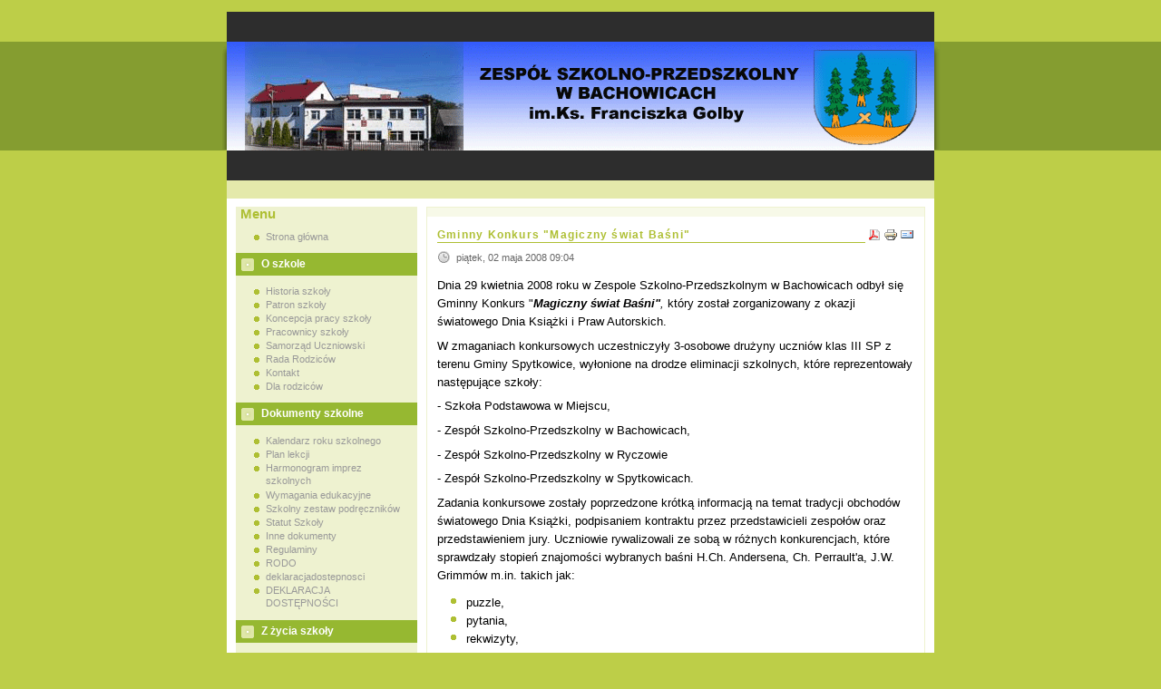

--- FILE ---
content_type: text/html; charset=utf-8
request_url: http://switchprojekt.home.pl/zspbachowice/index.php?option=com_content&view=article&id=19:gminny-konkurs-qmagiczny-wiat-baniq&catid=51:wydarzenia-2008--2009&Itemid=59
body_size: 4195
content:
<?xml version="1.0" encoding="utf-8"?>
<!DOCTYPE html PUBLIC "-//W3C//DTD XHTML 1.0 Transitional//EN" "http://www.w3.org/TR/xhtml1/DTD/xhtml1-transitional.dtd">
<html xmlns="http://www.w3.org/1999/xhtml">
<head>
  <meta http-equiv="content-type" content="text/html; charset=utf-8" />
  <meta name="robots" content="index, follow" />
  <meta name="keywords" content="joomla, pcj1x5y2z" />
  <meta name="title" content="Gminny Konkurs 'Magiczny świat Baśni'" />
  <meta name="author" content="Administrator" />
  <meta name="description" content="Joomla! - dynamiczny system portalowy i system zarządzania treścią" />
  <meta name="generator" content="Joomla! 1.5 - Open Source Content Management" />
  <title>Gminny Konkurs &quot;Magiczny świat Baśni&quot;</title>
  <link rel="stylesheet" href="/zspbachowice/plugins/content/attachments1.css" type="text/css" />
  <link rel="stylesheet" href="/zspbachowice/plugins/content/attachments.css" type="text/css" />
  <script type="text/javascript" src="/zspbachowice/media/system/js/mootools.js"></script>
  <script type="text/javascript" src="/zspbachowice/media/system/js/caption.js"></script>
  <script type="text/javascript" src="/zspbachowice/plugins/content/attachments_refresh.js"></script>
<meta http-equiv="Content-Type" content="text/html; charset=utf-8" />
<link href="http://switchprojekt.home.pl/zspbachowice/templates/5/css/template_css.css" rel="stylesheet" type="text/css" />
<link href="http://switchprojekt.home.pl/zspbachowice/templates/5/css/customise.css" rel="stylesheet" type="text/css" />
<link href="http://switchprojekt.home.pl/zspbachowice/templates/5/css/layout.css" rel="stylesheet" type="text/css" />

<link rel="shortcut icon" href="http://switchprojekt.home.pl/zspbachowice/images/favicon.ico" />
</head>
<body>
<div id="wrapper">
	 <div id="top_shadow"></div>
	 <div id="top_a">
		<div id="top_a_left"></div>
		<div id="top_a_right"></div>
	 </div>
	 <div id="branding_header"></div>
	 <div id="top_nav"></div>
	 <div id="top_shelf">
		<div id="top_shelf_left"></div>
		<div id="top_shelf_center"></div>
		<div id="top_shelf_right"></div>
	 </div><!--top_shelf end-->
	 <div id="top_seperator"></div>
	 <div id="content_wrap">
	 	<div id="sidebar">		<div class="moduletable_menu">
					<h3>Menu</h3>
					<ul class="menu"><li class="item1"><a href="https://switchprojekt.home.pl/zspbachowice/"><span>Strona główna</span></a></li></ul>		</div>
			<div class="moduletable">
					<h3>O szkole</h3>
					<ul class="menu"><li class="item5"><a href="/zspbachowice/index.php?option=com_content&amp;view=article&amp;id=3&amp;Itemid=5"><span>Historia szkoły</span></a></li><li class="item6"><a href="/zspbachowice/index.php?option=com_content&amp;view=article&amp;id=4&amp;Itemid=6"><span>Patron szkoły</span></a></li><li class="item68"><a href="/zspbachowice/index.php?option=com_content&amp;view=article&amp;id=659&amp;Itemid=68"><span>Koncepcja pracy szkoły</span></a></li><li class="item3"><a href="/zspbachowice/index.php?option=com_content&amp;view=article&amp;id=1&amp;Itemid=3"><span>Pracownicy szkoły</span></a></li><li class="item7"><a href="/zspbachowice/index.php?option=com_content&amp;view=category&amp;layout=blog&amp;id=24&amp;Itemid=7"><span>Samorząd Uczniowski</span></a></li><li class="item8"><a href="/zspbachowice/index.php?option=com_content&amp;view=article&amp;id=6&amp;Itemid=8"><span>Rada Rodziców</span></a></li><li class="item11"><a href="/zspbachowice/index.php?option=com_content&amp;view=article&amp;id=9&amp;Itemid=11"><span>Kontakt</span></a></li><li class="item63"><a href="/zspbachowice/index.php?option=com_content&amp;view=category&amp;layout=blog&amp;id=56&amp;Itemid=63"><span>Dla rodziców</span></a></li></ul>		</div>
			<div class="moduletable">
					<h3>Dokumenty szkolne</h3>
					<ul class="menu"><li class="item62"><a href="/zspbachowice/index.php?option=com_content&amp;view=category&amp;layout=blog&amp;id=55&amp;Itemid=62"><span>Kalendarz roku szkolnego</span></a></li><li class="item49"><a href="/zspbachowice/index.php?option=com_content&amp;view=category&amp;layout=blog&amp;id=40&amp;Itemid=49"><span>Plan lekcji</span></a></li><li class="item51"><a href="/zspbachowice/index.php?option=com_content&amp;view=category&amp;layout=blog&amp;id=43&amp;Itemid=51"><span>Harmonogram imprez szkolnych</span></a></li><li class="item61"><a href="/zspbachowice/index.php?option=com_content&amp;view=category&amp;layout=blog&amp;id=54&amp;Itemid=61"><span>Wymagania edukacyjne</span></a></li><li class="item50"><a href="/zspbachowice/index.php?option=com_content&amp;view=category&amp;layout=blog&amp;id=41&amp;Itemid=50"><span>Szkolny zestaw podręczników</span></a></li><li class="item43"><a href="/zspbachowice/index.php?option=com_content&amp;view=category&amp;layout=blog&amp;id=39&amp;Itemid=43"><span>Statut Szkoły</span></a></li><li class="item52"><a href="/zspbachowice/index.php?option=com_content&amp;view=category&amp;layout=blog&amp;id=44&amp;Itemid=52"><span>Inne dokumenty</span></a></li><li class="item53"><a href="/zspbachowice/index.php?option=com_content&amp;view=category&amp;layout=blog&amp;id=45&amp;Itemid=53"><span>Regulaminy</span></a></li><li class="item76"><a href="/zspbachowice/index.php?option=com_content&amp;view=category&amp;layout=blog&amp;id=71&amp;Itemid=76"><span>RODO</span></a></li><li class="item77"><a href="/zspbachowice/index.php?option=com_content&amp;view=category&amp;layout=blog&amp;id=72&amp;Itemid=77"><span>deklaracjadostepnosci</span></a></li><li class="item78"><a href="/zspbachowice/index.php?option=com_content&amp;view=category&amp;layout=blog&amp;id=72&amp;Itemid=78"><span>DEKLARACJA DOSTĘPNOŚCI</span></a></li></ul>		</div>
			<div class="moduletable">
					<h3>Z życia szkoły</h3>
					<ul class="menu"><li class="item17"><a href="/zspbachowice/index.php?option=com_content&amp;view=category&amp;layout=blog&amp;id=3&amp;Itemid=17"><span>Wydarzenia</span></a></li><li class="item18"><a href="/zspbachowice/index.php?option=com_content&amp;view=category&amp;layout=blog&amp;id=7&amp;Itemid=18"><span>Konkursy</span></a></li><li class="item21"><a href="/zspbachowice/index.php?option=com_content&amp;view=category&amp;layout=blog&amp;id=10&amp;Itemid=21"><span>Przedszkole</span></a></li><li class="item67"><a href="/zspbachowice/index.php?option=com_content&amp;view=category&amp;layout=blog&amp;id=60&amp;Itemid=67"><span>Klasy I-III SP</span></a></li><li class="item20"><a href="/zspbachowice/index.php?option=com_content&amp;view=category&amp;layout=blog&amp;id=9&amp;Itemid=20"><span>Biblioteka szkolna</span></a></li><li class="item66"><a href="/zspbachowice/index.php?option=com_content&amp;view=category&amp;layout=blog&amp;id=59&amp;Itemid=66"><span>Pedagog</span></a></li><li class="item22"><a href="/zspbachowice/index.php?option=com_content&amp;view=category&amp;layout=blog&amp;id=11&amp;Itemid=22"><span>Świetlica</span></a></li><li class="item26"><a href="/zspbachowice/index.php?option=com_content&amp;view=category&amp;layout=blog&amp;id=15&amp;Itemid=26"><span>Szkolne Koło Wolontariatu</span></a></li><li class="item32"><a href="/zspbachowice/index.php?option=com_content&amp;view=category&amp;layout=blog&amp;id=25&amp;Itemid=32"><span>Sześciolatku Witaj w Szkole</span></a></li><li class="item16"><a href="/zspbachowice/index.php?option=com_content&amp;view=category&amp;layout=blog&amp;id=2&amp;Itemid=16"><span>Ogłoszenia</span></a></li><li class="item69"><a href="/zspbachowice/index.php?option=com_content&amp;view=category&amp;layout=blog&amp;id=62&amp;Itemid=69"><span>Szkolny Chór &quot;CANTARE&quot;</span></a></li><li class="item74"><a href="/zspbachowice/index.php?option=com_content&amp;view=category&amp;layout=blog&amp;id=69&amp;Itemid=74"><span>SKO</span></a></li></ul>		</div>
			<div class="moduletable">
					<h3>Koła zainteresowań</h3>
					<ul class="menu"><li class="item64"><a href="/zspbachowice/index.php?option=com_content&amp;view=category&amp;layout=blog&amp;id=57&amp;Itemid=64"><span>Zajęcia pozalekcyjne</span></a></li><li class="item30"><a href="/zspbachowice/index.php?option=com_content&amp;view=category&amp;layout=blog&amp;id=19&amp;Itemid=30"><span>Liga Ochrony Przyrody</span></a></li><li class="item31"><a href="/zspbachowice/index.php?option=com_content&amp;view=category&amp;layout=blog&amp;id=23&amp;Itemid=31"><span>English Club</span></a></li><li class="item75"><a href="/zspbachowice/index.php?option=com_content&amp;view=category&amp;layout=blog&amp;id=70&amp;Itemid=75"><span>Potyczki historyczne</span></a></li></ul>		</div>
			<div class="moduletable">
					<h3>Projekty Szkolne</h3>
					<ul class="menu"><li class="item65"><a href="/zspbachowice/index.php?option=com_content&amp;view=category&amp;layout=blog&amp;id=58&amp;Itemid=65"><span>Dokumentacja</span></a></li><li class="item70"><a href="/zspbachowice/index.php?option=com_content&amp;view=category&amp;layout=blog&amp;id=63&amp;Itemid=70"><span>Przedszkole</span></a></li><li class="item72"><a href="/zspbachowice/index.php?option=com_content&amp;view=category&amp;layout=blog&amp;id=65&amp;Itemid=72"><span>Szkoła Podstawowa</span></a></li><li class="item35"><a href="/zspbachowice/index.php?option=com_content&amp;view=category&amp;layout=blog&amp;id=18&amp;Itemid=35"><span>Gimnazjum</span></a></li><li class="item73"><a href="/zspbachowice/index.php?option=com_content&amp;view=category&amp;layout=blog&amp;id=68&amp;Itemid=73"><span>Doradztwo zawodowe</span></a></li></ul>		</div>
			<div class="moduletable">
					<h3>Przydatne linki</h3>
					<ul class="menu"><li class="item37"><a href="/zspbachowice/index.php?option=com_content&amp;view=category&amp;layout=blog&amp;id=34&amp;Itemid=37"><span>Strony godne polecenia</span></a></li></ul>		</div>
			<div class="moduletable">
					<h3>Archiwum</h3>
					<ul class="menu"><li class="item71"><a href="/zspbachowice/index.php?option=com_content&amp;view=category&amp;layout=blog&amp;id=64&amp;Itemid=71"><span>Wydarzenia 2014 / 2015</span></a></li><li class="item60"><a href="/zspbachowice/index.php?option=com_content&amp;view=category&amp;layout=blog&amp;id=53&amp;Itemid=60"><span>Wydarzenia 2013 / 2014</span></a></li><li class="item55"><a href="/zspbachowice/index.php?option=com_content&amp;view=category&amp;layout=blog&amp;id=47&amp;Itemid=55"><span>Wydarzenia - 2012 / 2013</span></a></li><li class="item56"><a href="/zspbachowice/index.php?option=com_content&amp;view=category&amp;layout=blog&amp;id=48&amp;Itemid=56"><span>Wydarzenia - 2011 / 2012</span></a></li><li class="item57"><a href="/zspbachowice/index.php?option=com_content&amp;view=category&amp;layout=blog&amp;id=49&amp;Itemid=57"><span>Wydarzenia - 2010 / 2011</span></a></li><li class="item58"><a href="/zspbachowice/index.php?option=com_content&amp;view=category&amp;layout=blog&amp;id=50&amp;Itemid=58"><span>Wydarzenia 2009 / 2010</span></a></li><li id="current" class="active item59"><a href="/zspbachowice/index.php?option=com_content&amp;view=category&amp;layout=blog&amp;id=51&amp;Itemid=59"><span>Wydarzenia - 2008 / 2009</span></a></li><li class="item54"><a href="/zspbachowice/index.php?option=com_content&amp;view=category&amp;layout=blog&amp;id=46&amp;Itemid=54"><span>Przedszkole Unijne</span></a></li></ul>		</div>
	</div>
		<div id="pathway"></div>
		<div id="main_content"><table class="contentpaneopen">
<tr>
		<td class="contentheading" width="100%">
					Gminny Konkurs &quot;Magiczny świat Baśni&quot;			</td>
						<td align="right" width="100%" class="buttonheading">
		<a href="/zspbachowice/index.php?view=article&amp;catid=51%3Awydarzenia-2008--2009&amp;id=19%3Agminny-konkurs-qmagiczny-wiat-baniq&amp;format=pdf&amp;option=com_content&amp;Itemid=59" title="PDF" onclick="window.open(this.href,'win2','status=no,toolbar=no,scrollbars=yes,titlebar=no,menubar=no,resizable=yes,width=640,height=480,directories=no,location=no'); return false;" rel="nofollow"><img src="/zspbachowice/images/M_images/pdf_button.png" alt="PDF"  /></a>		</td>
		
				<td align="right" width="100%" class="buttonheading">
		<a href="/zspbachowice/index.php?view=article&amp;catid=51%3Awydarzenia-2008--2009&amp;id=19%3Agminny-konkurs-qmagiczny-wiat-baniq&amp;tmpl=component&amp;print=1&amp;layout=default&amp;page=&amp;option=com_content&amp;Itemid=59" title="Drukuj" onclick="window.open(this.href,'win2','status=no,toolbar=no,scrollbars=yes,titlebar=no,menubar=no,resizable=yes,width=640,height=480,directories=no,location=no'); return false;" rel="nofollow"><img src="/zspbachowice/images/M_images/printButton.png" alt="Drukuj"  /></a>		</td>
		
				<td align="right" width="100%" class="buttonheading">
		<a href="/zspbachowice/index.php?option=com_mailto&amp;tmpl=component&amp;link=b4ea47bb5d01b44694bcd97963ec74596b2dec4f" title="Email" onclick="window.open(this.href,'win2','width=400,height=350,menubar=yes,resizable=yes'); return false;"><img src="/zspbachowice/images/M_images/emailButton.png" alt="Email"  /></a>		</td>
					</tr>
</table>

<table class="contentpaneopen">

<tr>
	<td valign="top" class="createdate">
		piątek, 02 maja 2008 09:04	</td>
</tr>


<tr>
<td valign="top">
<p><span style="font-size: 10pt; line-height: 150%; font-family: Arial"><font color="#000000">Dnia 29 kwietnia 2008 roku w Zespole Szkolno-Przedszkolnym w Bachowicach odbył się Gminny Konkurs "<strong><em><span style="font-family: Arial">Magiczny świat Baśni"</span></em></strong><em><span style="font-family: Arial">, </span></em>który został zorganizowany z okazji światowego Dnia Książki i Praw Autorskich. </font></span></p><span style="font-size: 10pt; line-height: 150%; font-family: Arial"><font color="#000000"><p><span style="font-size: 10pt; line-height: 150%; font-family: Arial">W zmaganiach konkursowych uczestniczyły 3-osobowe drużyny uczniów klas III SP z terenu Gminy Spytkowice, wyłonione na drodze eliminacji szkolnych, które reprezentowały następujące szkoły:</span></p><p><span style="font-size: 10pt; font-family: Arial">- Szkoła Podstawowa w Miejscu,</span></p><p><span style="font-size: 10pt; font-family: Arial">- Zespół Szkolno-Przedszkolny w Bachowicach,</span> </p><p><span style="font-size: 10pt; font-family: Arial">- Zespół Szkolno-Przedszkolny w Ryczowie</span></p><p><span style="font-size: 10pt; font-family: Arial">- </span><span style="font-size: 10pt; font-family: Arial">Zespół Szkolno-Przedszkolny w Spytkowicach.</span></p><span style="font-size: 10pt; font-family: Arial"><span style="font-size: 10pt; line-height: 150%; font-family: Arial">Zadania konkursowe zostały poprzedzone krótką informacją na temat tradycji obchodów światowego Dnia Książki, podpisaniem kontraktu przez przedstawicieli zespołów oraz przedstawieniem jury. </span><span style="font-size: 10pt; line-height: 150%; font-family: Arial">Uczniowie rywalizowali ze sobą w różnych konkurencjach, które sprawdzały stopień znajomości wybranych baśni H.Ch. Andersena, Ch. Perrault'a, J.W. Grimmów m.in. takich jak: </span><ul><li><div style="line-height: 150%"><span style="font-size: 10pt; line-height: 150%; font-family: Arial"> puzzle, </span></div></li><li><div style="line-height: 150%"><span style="font-size: 10pt; line-height: 150%; font-family: Arial"> pytania, </span></div></li><li><div style="line-height: 150%"><span style="font-size: 10pt; line-height: 150%; font-family: Arial"> rekwizyty, </span></div></li><li><div style="line-height: 150%"><span style="font-size: 10pt; line-height: 150%; font-family: Arial"> rzuty do celu, </span></div></li><li><div style="line-height: 150%"><span style="font-size: 10pt; line-height: 150%; font-family: Arial"> jaki to tytuł, </span></div></li><li><div style="line-height: 150%"><span style="font-size: 10pt; line-height: 150%; font-family: Arial"> plakaty, </span></div></li><li><div style="line-height: 150%"><span style="font-size: 10pt; line-height: 150%; font-family: Arial"> gra planszowa "<em><span style="font-family: Arial">Przygody Calineczki".</span></em> </span></div></li></ul><p><span style="font-size: 10pt; line-height: 150%; font-family: Arial"><span style="font-size: 10pt; line-height: 150%; font-family: Arial">Po zaciętej i wyrównanej walce wyniki konkursu przedstawiają się następująco: </span></span></p><p><span style="font-size: 10pt; line-height: 150%; font-family: Arial"><strong><span style="font-size: 10pt; line-height: 150%; font-family: Arial">I miejsce</span></strong><span style="font-size: 10pt; line-height: 150%; font-family: Arial"> - Fryc Monika, Stokłosa Agnieszka, Figa Ksawery z Zespołu Szkolno-Przedszkolnego w Ryczowie </span></span></p><p><span style="font-size: 10pt; line-height: 150%; font-family: Arial"><strong><span style="font-size: 10pt; line-height: 150%; font-family: Arial">II miejsce</span></strong><span style="font-size: 10pt; line-height: 150%; font-family: Arial"> - Cieślik Joanna, Gliwa Angelika, Przejczowska Julia z Zespołu Szkolno-Przedszkolnego w Bachowicach </span></span></p><span style="font-size: 10pt; line-height: 150%; font-family: Arial"><strong><span style="font-size: 10pt; line-height: 150%; font-family: Arial">III miejsce</span></strong><span style="font-size: 10pt; line-height: 150%; font-family: Arial"> - Gara Magdalena, Gołba Aneta, Spisak Mateusz ze Szkoły Podstawowej w Miejscu </span> </span><span style="font-size: 10pt; line-height: 150%; font-family: Arial"><p style="line-height: 150%"><span style="font-size: 10pt; font-family: Arial">Po ogłoszeniu wyników przez Dyrektor Szkoły Małgorzata Balonek, wręczeniu pamiątkowych dyplomów i nagród, wszyscy obecni na konkursie mogli zregenerować siły i zadowolić swoje podniebienia słodkim poczęstunkiem i soczkiem sponsorowanym przez Piekarnię "<em><span style="font-family: Arial">Maja"</span></em> ze Spytkowic oraz Spółdzielnię Uczniowską "<em><span style="font-family: Arial">Stokrotka" </span></em>z ZSP w Bachowicach.</span></p><p style="line-height: 150%"><span style="font-size: 10pt; font-family: Arial"><span style="font-size: 10pt; font-family: Arial">Organizatorami konkursu były: Elżbieta Marek, Agata Flaga</span></span></p></span></span></font></span><div class="attachmentsContainer">

<div class="attachmentsList" id="attachmentsList_com_content_article_19"></div>

</div></td>
</tr>

</table>
<span class="article_separator">&nbsp;</span>
</div>
	 </div><!--content_wrap end-->
	 <div id="bottom_seperator"></div>
	 <div id="footer">
	 <div align="center">
	&copy; 2026 ZSP Bachowice</div>

<div align="center">
	<a href="http://www.joomla.org">Joomla!</a> is Free Software released under the GNU General Public License.</div>	 </div>
	 <div id="footer_shadow" align="center"><a href="http://www.joomlajunkie.com" title="joomlajunkie">Free template by Joomla Junkie</a></div>
</div><!--wrapper end-->
</body>
</html>








--- FILE ---
content_type: text/css
request_url: http://switchprojekt.home.pl/zspbachowice/plugins/content/attachments.css
body_size: 864
content:
/* Styles for lists of attachments */

div.attachmentsContainer {
    clear: both;
    margin: 0 0 0.5em 0;
    background-color: transparent;
}

div.attachmentsList table {
    background-color: transparent;
    border: 1px solid #C0C0C0;
}

div.attachmentsList caption {
    font-size: 110%;
    font-weight: bold;
    text-align: left;
    margin-top: 4px;
}

div.attachmentsList thead {
    font-size: 90%;
    font-weight: bold;
    background-color: #EEEEEE;
}

div.attachmentsList th {
    border: 1px solid #D0D0D0;
    padding-left: 3px;
    padding-right: 3px;
    padding-top: 0px;
    padding-bottom: 0px;
}

div.attachmentsList tr.odd {
    background-color: transparent;
}

div.attachmentsList tr.even {
    background-color: #F6F6F6;
}

div.attachmentsList td {
    vertical-align: top;
    padding-left: 3px;
    padding-right: 3px;
}

div.attachmentsList table a {
    font-weight: bold;
}

div.attachmentsList table img {
    vertical-align: text-bottom;
    border: 0;
    margin: 0;
}

div.attachmentsList table a.modal-button {
    background-color: transparent;
    border: 0;
}

div.attachmentsList img#link {
    margin-left: -16px;
}


div.addattach img {
    padding-right: 3px;
}
div.addattach a.at_icon:link    { text-decoration: none; }
div.addattach a.at_icon:visited { text-decoration: none; }
div.addattach a.at_icon:hover   { text-decoration: none; }
div.addattach a.at_icon:active  { text-decoration: none; }


div.attachmentsList a.at_icon {
    padding-right: 4px;
}
div.attachmentsList a.at_icon:link    { text-decoration: none; }
div.attachmentsList a.at_icon:visited { text-decoration: none; }
div.attachmentsList a.at_icon:hover   { text-decoration: none; }
div.attachmentsList a.at_icon:active  { text-decoration: none; }

div.attachmentsList a.at_url:link     { text-decoration: none; }
div.attachmentsList a.at_url:visited  { text-decoration: none; }
div.attachmentsList a.at_url:hover    { text-decoration: underline; }
div.attachmentsList a.at_url:active   { text-decoration: none; }

div.attachmentsList td.at_file_size { text-align: right; }

div.attachmentsList th.at_downloads { text-align: center; }
div.attachmentsList td.at_downloads { text-align: center; }

div.attachmentsList th.at_edit { text-align: center; }
div.attachmentsList td.at_edit { text-align: center; }


/* Style for the 'Add Attachment' link */

div.addattach { margin-top: 4px; }

div.addattach a:link    { color : red; text-decoration: none; }
div.addattach a:visited { color : red; text-decoration: none; }
div.addattach a:hover   { color : red; text-decoration: underline; }
div.addattach a:active  { color : red; text-decoration: none; }

div.addattach a img { vertical-align: text-bottom; }


/* ---- Misc ----- */


div.requestLogin h1 {
    color: #135cae;
    font-size: 130%;
    line-height: 130%;
}

div.requestLogin h2 {
    font-size: 115%;
    line-height: 115%;
}

div.requestLogin h2 a {
    font-size: 100%;
    font-weight: bold;
}

/* Styles for warnings */
div.warning {
    margin-left: 20px;
    margin-top: 10px;
}

div.warning h1 {
    line-height: normal;
    font-size: 200%;
    font-weight: bold;
    text-align: center;
    color: red;
}

div.warning h2 {
    line-height: normal;
    font-size: 150%;
    font-weight: bold;
}


/* Styles for delete warnings */
div.deleteWarning {
    padding: 10px;
    margin: 20px;
}

div.deleteWarning h1 {
    line-height: normal;
    font-size: 200%;
    font-weight: bold;
    text-align: center;
    color: red;
}

div.deleteWarning h2 {
    line-height: normal;
    font-size: 150%;
    font-weight: bold;
    text-align: center;
}

div.deleteWarning span.left {
    width: 8em;
    float: left;
}
div.deleteWarning span.right {
    width: 8em;
    float: right;
}


--- FILE ---
content_type: text/css
request_url: http://switchprojekt.home.pl/zspbachowice/templates/5/css/template_css.css
body_size: 553
content:
/**
*** A Free Template by joomlajunkie.com
*** @version 1.0
*** @copyright (C) 2005-2006 by - Joomla Junkie
*** @web http://www.joomlajunkie.com
**/

/***This css file is usually used by Joomla,
however we structure our templates a little
differently for optimized use, for example:
We have seperated the template into 2 main css docs,

**For STRUCTURAL CSS, please see, layout.css 
(this contains the dimensions and main page
layout, only to be edited if you want to change
the page structure)

**For all graphical elements, typography, colors,
fonts and main joomla styles, edit this document
***/

/*TIP
**Use this (template_css.css) css document to add 
styles that will be used in the backend editor when
adding or editing content, this will help you maintain
a consistent look and feel throughout your website 
for more information, please email info@joomlajunkie.com*/

